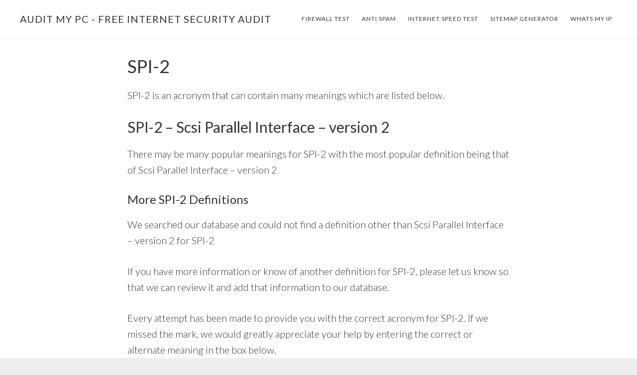

--- FILE ---
content_type: text/html; charset=UTF-8
request_url: https://www.auditmypc.com/spi-2.asp
body_size: 7775
content:
<!DOCTYPE html>
<html dir="ltr" lang="en-US" prefix="og: https://ogp.me/ns#">
<head >
<meta charset="UTF-8" />
<meta name="viewport" content="width=device-width, initial-scale=1" />
<title>SPI-2 - Scsi Parallel Interface - version 2</title>

		<!-- All in One SEO 4.9.3 - aioseo.com -->
	<meta name="description" content="SPI-2 is an acronym or could also have the meaning of Scsi Parallel Interface - version 2" />
	<meta name="robots" content="max-image-preview:large" />
	<meta name="author" content="Jim"/>
	<meta name="keywords" content="spi-2,scsi parallel interface - version 2" />
	<link rel="canonical" href="https://www.auditmypc.com/spi-2.asp" />
	<meta name="generator" content="All in One SEO (AIOSEO) 4.9.3" />
		<meta property="og:locale" content="en_US" />
		<meta property="og:site_name" content="Audit My PC - Free Internet Security Audit | Firewall Test and web tools to check your security and privacy" />
		<meta property="og:type" content="article" />
		<meta property="og:title" content="SPI-2 - Scsi Parallel Interface - version 2" />
		<meta property="og:description" content="SPI-2 is an acronym or could also have the meaning of Scsi Parallel Interface - version 2" />
		<meta property="og:url" content="https://www.auditmypc.com/spi-2.asp" />
		<meta property="article:published_time" content="2010-03-19T19:31:12+00:00" />
		<meta property="article:modified_time" content="2010-03-19T19:31:12+00:00" />
		<meta name="twitter:card" content="summary" />
		<meta name="twitter:title" content="SPI-2 - Scsi Parallel Interface - version 2" />
		<meta name="twitter:description" content="SPI-2 is an acronym or could also have the meaning of Scsi Parallel Interface - version 2" />
		<script type="application/ld+json" class="aioseo-schema">
			{"@context":"https:\/\/schema.org","@graph":[{"@type":"Article","@id":"https:\/\/www.auditmypc.com\/spi-2.asp#article","name":"SPI-2 - Scsi Parallel Interface - version 2","headline":"SPI-2","author":{"@id":"https:\/\/www.auditmypc.com\/author\/admin#author"},"publisher":{"@id":"https:\/\/www.auditmypc.com\/#organization"},"datePublished":"2010-03-19T19:31:12-05:00","dateModified":"2010-03-19T19:31:12-05:00","inLanguage":"en-US","mainEntityOfPage":{"@id":"https:\/\/www.auditmypc.com\/spi-2.asp#webpage"},"isPartOf":{"@id":"https:\/\/www.auditmypc.com\/spi-2.asp#webpage"},"articleSection":"Acronyms, SPI-2"},{"@type":"BreadcrumbList","@id":"https:\/\/www.auditmypc.com\/spi-2.asp#breadcrumblist","itemListElement":[{"@type":"ListItem","@id":"https:\/\/www.auditmypc.com#listItem","position":1,"name":"Home","item":"https:\/\/www.auditmypc.com","nextItem":{"@type":"ListItem","@id":"https:\/\/www.auditmypc.com\/internetsecurity\/acronyms#listItem","name":"Acronyms"}},{"@type":"ListItem","@id":"https:\/\/www.auditmypc.com\/internetsecurity\/acronyms#listItem","position":2,"name":"Acronyms","item":"https:\/\/www.auditmypc.com\/internetsecurity\/acronyms","nextItem":{"@type":"ListItem","@id":"https:\/\/www.auditmypc.com\/spi-2.asp#listItem","name":"SPI-2"},"previousItem":{"@type":"ListItem","@id":"https:\/\/www.auditmypc.com#listItem","name":"Home"}},{"@type":"ListItem","@id":"https:\/\/www.auditmypc.com\/spi-2.asp#listItem","position":3,"name":"SPI-2","previousItem":{"@type":"ListItem","@id":"https:\/\/www.auditmypc.com\/internetsecurity\/acronyms#listItem","name":"Acronyms"}}]},{"@type":"Organization","@id":"https:\/\/www.auditmypc.com\/#organization","name":"Audit My PC - Free Internet Security Audit","description":"Firewall Test and web tools to check your security and privacy","url":"https:\/\/www.auditmypc.com\/"},{"@type":"Person","@id":"https:\/\/www.auditmypc.com\/author\/admin#author","url":"https:\/\/www.auditmypc.com\/author\/admin","name":"Jim"},{"@type":"WebPage","@id":"https:\/\/www.auditmypc.com\/spi-2.asp#webpage","url":"https:\/\/www.auditmypc.com\/spi-2.asp","name":"SPI-2 - Scsi Parallel Interface - version 2","description":"SPI-2 is an acronym or could also have the meaning of Scsi Parallel Interface - version 2","inLanguage":"en-US","isPartOf":{"@id":"https:\/\/www.auditmypc.com\/#website"},"breadcrumb":{"@id":"https:\/\/www.auditmypc.com\/spi-2.asp#breadcrumblist"},"author":{"@id":"https:\/\/www.auditmypc.com\/author\/admin#author"},"creator":{"@id":"https:\/\/www.auditmypc.com\/author\/admin#author"},"datePublished":"2010-03-19T19:31:12-05:00","dateModified":"2010-03-19T19:31:12-05:00"},{"@type":"WebSite","@id":"https:\/\/www.auditmypc.com\/#website","url":"https:\/\/www.auditmypc.com\/","name":"Audit My PC - Free Internet Security Audit","description":"Firewall Test and web tools to check your security and privacy","inLanguage":"en-US","publisher":{"@id":"https:\/\/www.auditmypc.com\/#organization"}}]}
		</script>
		<!-- All in One SEO -->

<link rel='dns-prefetch' href='//fonts.googleapis.com' />
<link rel='dns-prefetch' href='//code.ionicframework.com' />
<link rel="alternate" title="oEmbed (JSON)" type="application/json+oembed" href="https://www.auditmypc.com/wp-json/oembed/1.0/embed?url=https%3A%2F%2Fwww.auditmypc.com%2Fspi-2.asp" />
<link rel="alternate" title="oEmbed (XML)" type="text/xml+oembed" href="https://www.auditmypc.com/wp-json/oembed/1.0/embed?url=https%3A%2F%2Fwww.auditmypc.com%2Fspi-2.asp&#038;format=xml" />
<style id='wp-img-auto-sizes-contain-inline-css' type='text/css'>
img:is([sizes=auto i],[sizes^="auto," i]){contain-intrinsic-size:3000px 1500px}
/*# sourceURL=wp-img-auto-sizes-contain-inline-css */
</style>
<link rel='stylesheet' id='atmosphere-pro-css' href='https://www.auditmypc.com/wpampc/wp-content/themes/atmosphere-pro/style.css' type='text/css' media='all' />
<style id='wp-block-library-inline-css' type='text/css'>
:root{--wp-block-synced-color:#7a00df;--wp-block-synced-color--rgb:122,0,223;--wp-bound-block-color:var(--wp-block-synced-color);--wp-editor-canvas-background:#ddd;--wp-admin-theme-color:#007cba;--wp-admin-theme-color--rgb:0,124,186;--wp-admin-theme-color-darker-10:#006ba1;--wp-admin-theme-color-darker-10--rgb:0,107,160.5;--wp-admin-theme-color-darker-20:#005a87;--wp-admin-theme-color-darker-20--rgb:0,90,135;--wp-admin-border-width-focus:2px}@media (min-resolution:192dpi){:root{--wp-admin-border-width-focus:1.5px}}.wp-element-button{cursor:pointer}:root .has-very-light-gray-background-color{background-color:#eee}:root .has-very-dark-gray-background-color{background-color:#313131}:root .has-very-light-gray-color{color:#eee}:root .has-very-dark-gray-color{color:#313131}:root .has-vivid-green-cyan-to-vivid-cyan-blue-gradient-background{background:linear-gradient(135deg,#00d084,#0693e3)}:root .has-purple-crush-gradient-background{background:linear-gradient(135deg,#34e2e4,#4721fb 50%,#ab1dfe)}:root .has-hazy-dawn-gradient-background{background:linear-gradient(135deg,#faaca8,#dad0ec)}:root .has-subdued-olive-gradient-background{background:linear-gradient(135deg,#fafae1,#67a671)}:root .has-atomic-cream-gradient-background{background:linear-gradient(135deg,#fdd79a,#004a59)}:root .has-nightshade-gradient-background{background:linear-gradient(135deg,#330968,#31cdcf)}:root .has-midnight-gradient-background{background:linear-gradient(135deg,#020381,#2874fc)}:root{--wp--preset--font-size--normal:16px;--wp--preset--font-size--huge:42px}.has-regular-font-size{font-size:1em}.has-larger-font-size{font-size:2.625em}.has-normal-font-size{font-size:var(--wp--preset--font-size--normal)}.has-huge-font-size{font-size:var(--wp--preset--font-size--huge)}.has-text-align-center{text-align:center}.has-text-align-left{text-align:left}.has-text-align-right{text-align:right}.has-fit-text{white-space:nowrap!important}#end-resizable-editor-section{display:none}.aligncenter{clear:both}.items-justified-left{justify-content:flex-start}.items-justified-center{justify-content:center}.items-justified-right{justify-content:flex-end}.items-justified-space-between{justify-content:space-between}.screen-reader-text{border:0;clip-path:inset(50%);height:1px;margin:-1px;overflow:hidden;padding:0;position:absolute;width:1px;word-wrap:normal!important}.screen-reader-text:focus{background-color:#ddd;clip-path:none;color:#444;display:block;font-size:1em;height:auto;left:5px;line-height:normal;padding:15px 23px 14px;text-decoration:none;top:5px;width:auto;z-index:100000}html :where(.has-border-color){border-style:solid}html :where([style*=border-top-color]){border-top-style:solid}html :where([style*=border-right-color]){border-right-style:solid}html :where([style*=border-bottom-color]){border-bottom-style:solid}html :where([style*=border-left-color]){border-left-style:solid}html :where([style*=border-width]){border-style:solid}html :where([style*=border-top-width]){border-top-style:solid}html :where([style*=border-right-width]){border-right-style:solid}html :where([style*=border-bottom-width]){border-bottom-style:solid}html :where([style*=border-left-width]){border-left-style:solid}html :where(img[class*=wp-image-]){height:auto;max-width:100%}:where(figure){margin:0 0 1em}html :where(.is-position-sticky){--wp-admin--admin-bar--position-offset:var(--wp-admin--admin-bar--height,0px)}@media screen and (max-width:600px){html :where(.is-position-sticky){--wp-admin--admin-bar--position-offset:0px}}

/*# sourceURL=wp-block-library-inline-css */
</style><style id='global-styles-inline-css' type='text/css'>
:root{--wp--preset--aspect-ratio--square: 1;--wp--preset--aspect-ratio--4-3: 4/3;--wp--preset--aspect-ratio--3-4: 3/4;--wp--preset--aspect-ratio--3-2: 3/2;--wp--preset--aspect-ratio--2-3: 2/3;--wp--preset--aspect-ratio--16-9: 16/9;--wp--preset--aspect-ratio--9-16: 9/16;--wp--preset--color--black: #000000;--wp--preset--color--cyan-bluish-gray: #abb8c3;--wp--preset--color--white: #ffffff;--wp--preset--color--pale-pink: #f78da7;--wp--preset--color--vivid-red: #cf2e2e;--wp--preset--color--luminous-vivid-orange: #ff6900;--wp--preset--color--luminous-vivid-amber: #fcb900;--wp--preset--color--light-green-cyan: #7bdcb5;--wp--preset--color--vivid-green-cyan: #00d084;--wp--preset--color--pale-cyan-blue: #8ed1fc;--wp--preset--color--vivid-cyan-blue: #0693e3;--wp--preset--color--vivid-purple: #9b51e0;--wp--preset--gradient--vivid-cyan-blue-to-vivid-purple: linear-gradient(135deg,rgb(6,147,227) 0%,rgb(155,81,224) 100%);--wp--preset--gradient--light-green-cyan-to-vivid-green-cyan: linear-gradient(135deg,rgb(122,220,180) 0%,rgb(0,208,130) 100%);--wp--preset--gradient--luminous-vivid-amber-to-luminous-vivid-orange: linear-gradient(135deg,rgb(252,185,0) 0%,rgb(255,105,0) 100%);--wp--preset--gradient--luminous-vivid-orange-to-vivid-red: linear-gradient(135deg,rgb(255,105,0) 0%,rgb(207,46,46) 100%);--wp--preset--gradient--very-light-gray-to-cyan-bluish-gray: linear-gradient(135deg,rgb(238,238,238) 0%,rgb(169,184,195) 100%);--wp--preset--gradient--cool-to-warm-spectrum: linear-gradient(135deg,rgb(74,234,220) 0%,rgb(151,120,209) 20%,rgb(207,42,186) 40%,rgb(238,44,130) 60%,rgb(251,105,98) 80%,rgb(254,248,76) 100%);--wp--preset--gradient--blush-light-purple: linear-gradient(135deg,rgb(255,206,236) 0%,rgb(152,150,240) 100%);--wp--preset--gradient--blush-bordeaux: linear-gradient(135deg,rgb(254,205,165) 0%,rgb(254,45,45) 50%,rgb(107,0,62) 100%);--wp--preset--gradient--luminous-dusk: linear-gradient(135deg,rgb(255,203,112) 0%,rgb(199,81,192) 50%,rgb(65,88,208) 100%);--wp--preset--gradient--pale-ocean: linear-gradient(135deg,rgb(255,245,203) 0%,rgb(182,227,212) 50%,rgb(51,167,181) 100%);--wp--preset--gradient--electric-grass: linear-gradient(135deg,rgb(202,248,128) 0%,rgb(113,206,126) 100%);--wp--preset--gradient--midnight: linear-gradient(135deg,rgb(2,3,129) 0%,rgb(40,116,252) 100%);--wp--preset--font-size--small: 13px;--wp--preset--font-size--medium: 20px;--wp--preset--font-size--large: 36px;--wp--preset--font-size--x-large: 42px;--wp--preset--spacing--20: 0.44rem;--wp--preset--spacing--30: 0.67rem;--wp--preset--spacing--40: 1rem;--wp--preset--spacing--50: 1.5rem;--wp--preset--spacing--60: 2.25rem;--wp--preset--spacing--70: 3.38rem;--wp--preset--spacing--80: 5.06rem;--wp--preset--shadow--natural: 6px 6px 9px rgba(0, 0, 0, 0.2);--wp--preset--shadow--deep: 12px 12px 50px rgba(0, 0, 0, 0.4);--wp--preset--shadow--sharp: 6px 6px 0px rgba(0, 0, 0, 0.2);--wp--preset--shadow--outlined: 6px 6px 0px -3px rgb(255, 255, 255), 6px 6px rgb(0, 0, 0);--wp--preset--shadow--crisp: 6px 6px 0px rgb(0, 0, 0);}:where(.is-layout-flex){gap: 0.5em;}:where(.is-layout-grid){gap: 0.5em;}body .is-layout-flex{display: flex;}.is-layout-flex{flex-wrap: wrap;align-items: center;}.is-layout-flex > :is(*, div){margin: 0;}body .is-layout-grid{display: grid;}.is-layout-grid > :is(*, div){margin: 0;}:where(.wp-block-columns.is-layout-flex){gap: 2em;}:where(.wp-block-columns.is-layout-grid){gap: 2em;}:where(.wp-block-post-template.is-layout-flex){gap: 1.25em;}:where(.wp-block-post-template.is-layout-grid){gap: 1.25em;}.has-black-color{color: var(--wp--preset--color--black) !important;}.has-cyan-bluish-gray-color{color: var(--wp--preset--color--cyan-bluish-gray) !important;}.has-white-color{color: var(--wp--preset--color--white) !important;}.has-pale-pink-color{color: var(--wp--preset--color--pale-pink) !important;}.has-vivid-red-color{color: var(--wp--preset--color--vivid-red) !important;}.has-luminous-vivid-orange-color{color: var(--wp--preset--color--luminous-vivid-orange) !important;}.has-luminous-vivid-amber-color{color: var(--wp--preset--color--luminous-vivid-amber) !important;}.has-light-green-cyan-color{color: var(--wp--preset--color--light-green-cyan) !important;}.has-vivid-green-cyan-color{color: var(--wp--preset--color--vivid-green-cyan) !important;}.has-pale-cyan-blue-color{color: var(--wp--preset--color--pale-cyan-blue) !important;}.has-vivid-cyan-blue-color{color: var(--wp--preset--color--vivid-cyan-blue) !important;}.has-vivid-purple-color{color: var(--wp--preset--color--vivid-purple) !important;}.has-black-background-color{background-color: var(--wp--preset--color--black) !important;}.has-cyan-bluish-gray-background-color{background-color: var(--wp--preset--color--cyan-bluish-gray) !important;}.has-white-background-color{background-color: var(--wp--preset--color--white) !important;}.has-pale-pink-background-color{background-color: var(--wp--preset--color--pale-pink) !important;}.has-vivid-red-background-color{background-color: var(--wp--preset--color--vivid-red) !important;}.has-luminous-vivid-orange-background-color{background-color: var(--wp--preset--color--luminous-vivid-orange) !important;}.has-luminous-vivid-amber-background-color{background-color: var(--wp--preset--color--luminous-vivid-amber) !important;}.has-light-green-cyan-background-color{background-color: var(--wp--preset--color--light-green-cyan) !important;}.has-vivid-green-cyan-background-color{background-color: var(--wp--preset--color--vivid-green-cyan) !important;}.has-pale-cyan-blue-background-color{background-color: var(--wp--preset--color--pale-cyan-blue) !important;}.has-vivid-cyan-blue-background-color{background-color: var(--wp--preset--color--vivid-cyan-blue) !important;}.has-vivid-purple-background-color{background-color: var(--wp--preset--color--vivid-purple) !important;}.has-black-border-color{border-color: var(--wp--preset--color--black) !important;}.has-cyan-bluish-gray-border-color{border-color: var(--wp--preset--color--cyan-bluish-gray) !important;}.has-white-border-color{border-color: var(--wp--preset--color--white) !important;}.has-pale-pink-border-color{border-color: var(--wp--preset--color--pale-pink) !important;}.has-vivid-red-border-color{border-color: var(--wp--preset--color--vivid-red) !important;}.has-luminous-vivid-orange-border-color{border-color: var(--wp--preset--color--luminous-vivid-orange) !important;}.has-luminous-vivid-amber-border-color{border-color: var(--wp--preset--color--luminous-vivid-amber) !important;}.has-light-green-cyan-border-color{border-color: var(--wp--preset--color--light-green-cyan) !important;}.has-vivid-green-cyan-border-color{border-color: var(--wp--preset--color--vivid-green-cyan) !important;}.has-pale-cyan-blue-border-color{border-color: var(--wp--preset--color--pale-cyan-blue) !important;}.has-vivid-cyan-blue-border-color{border-color: var(--wp--preset--color--vivid-cyan-blue) !important;}.has-vivid-purple-border-color{border-color: var(--wp--preset--color--vivid-purple) !important;}.has-vivid-cyan-blue-to-vivid-purple-gradient-background{background: var(--wp--preset--gradient--vivid-cyan-blue-to-vivid-purple) !important;}.has-light-green-cyan-to-vivid-green-cyan-gradient-background{background: var(--wp--preset--gradient--light-green-cyan-to-vivid-green-cyan) !important;}.has-luminous-vivid-amber-to-luminous-vivid-orange-gradient-background{background: var(--wp--preset--gradient--luminous-vivid-amber-to-luminous-vivid-orange) !important;}.has-luminous-vivid-orange-to-vivid-red-gradient-background{background: var(--wp--preset--gradient--luminous-vivid-orange-to-vivid-red) !important;}.has-very-light-gray-to-cyan-bluish-gray-gradient-background{background: var(--wp--preset--gradient--very-light-gray-to-cyan-bluish-gray) !important;}.has-cool-to-warm-spectrum-gradient-background{background: var(--wp--preset--gradient--cool-to-warm-spectrum) !important;}.has-blush-light-purple-gradient-background{background: var(--wp--preset--gradient--blush-light-purple) !important;}.has-blush-bordeaux-gradient-background{background: var(--wp--preset--gradient--blush-bordeaux) !important;}.has-luminous-dusk-gradient-background{background: var(--wp--preset--gradient--luminous-dusk) !important;}.has-pale-ocean-gradient-background{background: var(--wp--preset--gradient--pale-ocean) !important;}.has-electric-grass-gradient-background{background: var(--wp--preset--gradient--electric-grass) !important;}.has-midnight-gradient-background{background: var(--wp--preset--gradient--midnight) !important;}.has-small-font-size{font-size: var(--wp--preset--font-size--small) !important;}.has-medium-font-size{font-size: var(--wp--preset--font-size--medium) !important;}.has-large-font-size{font-size: var(--wp--preset--font-size--large) !important;}.has-x-large-font-size{font-size: var(--wp--preset--font-size--x-large) !important;}
/*# sourceURL=global-styles-inline-css */
</style>

<style id='classic-theme-styles-inline-css' type='text/css'>
/*! This file is auto-generated */
.wp-block-button__link{color:#fff;background-color:#32373c;border-radius:9999px;box-shadow:none;text-decoration:none;padding:calc(.667em + 2px) calc(1.333em + 2px);font-size:1.125em}.wp-block-file__button{background:#32373c;color:#fff;text-decoration:none}
/*# sourceURL=/wp-includes/css/classic-themes.min.css */
</style>
<link rel='stylesheet' id='google-fonts-css' href='//fonts.googleapis.com/css?family=Lato%3A300%2C300italic%2C400%2C400italic%2C700&#038;ver=1.1.2' type='text/css' media='all' />
<link rel='stylesheet' id='ionicons-css' href='//code.ionicframework.com/ionicons/2.0.1/css/ionicons.min.css' type='text/css' media='all' />
<script type="text/javascript" src="https://www.auditmypc.com/wpampc/wp-includes/js/jquery/jquery.min.js" id="jquery-core-js"></script>
<script type="text/javascript" src="https://www.auditmypc.com/wpampc/wp-includes/js/jquery/jquery-migrate.min.js" id="jquery-migrate-js"></script>
<link rel="https://api.w.org/" href="https://www.auditmypc.com/wp-json/" /><link rel="alternate" title="JSON" type="application/json" href="https://www.auditmypc.com/wp-json/wp/v2/posts/15077" />
</head>
<body class="wp-singular post-template-default single single-post postid-15077 single-format-standard wp-theme-genesis wp-child-theme-atmosphere-pro header-full-width full-width-content genesis-breadcrumbs-hidden genesis-footer-widgets-visible streamline-pro-blue" itemscope itemtype="https://schema.org/WebPage"><div class="site-container"><ul class="genesis-skip-link"><li><a href="#genesis-content" class="screen-reader-shortcut"> Skip to main content</a></li><li><a href="#genesis-footer-widgets" class="screen-reader-shortcut"> Skip to footer</a></li></ul><header class="site-header" itemscope itemtype="https://schema.org/WPHeader"><div class="wrap"><div class="title-area"><p class="site-title" itemprop="headline"><a href="https://www.auditmypc.com/">Audit My PC - Free Internet Security Audit</a></p><p class="site-description" itemprop="description">Firewall Test and web tools to check your security and privacy</p></div><nav class="nav-primary" aria-label="Main" itemscope itemtype="https://schema.org/SiteNavigationElement" id="genesis-nav-primary"><div class="wrap"><ul id="menu-navbar" class="menu genesis-nav-menu menu-primary js-superfish"><li id="menu-item-1760" class="menu-item menu-item-type-custom menu-item-object-custom menu-item-1760"><a href="https://www.auditmypc.com/firewall-test.asp" itemprop="url"><span itemprop="name">Firewall Test</span></a></li>
<li id="menu-item-1761" class="menu-item menu-item-type-custom menu-item-object-custom menu-item-1761"><a href="https://www.auditmypc.com/antispam" itemprop="url"><span itemprop="name">Anti Spam</span></a></li>
<li id="menu-item-1762" class="menu-item menu-item-type-custom menu-item-object-custom menu-item-1762"><a href="https://www.auditmypc.com/internet-speed-test.asp" itemprop="url"><span itemprop="name">Internet Speed Test</span></a></li>
<li id="menu-item-1763" class="menu-item menu-item-type-custom menu-item-object-custom menu-item-1763"><a href="https://www.auditmypc.com/free-sitemap-generator.asp" itemprop="url"><span itemprop="name">Sitemap Generator</span></a></li>
<li id="menu-item-23888" class="menu-item menu-item-type-custom menu-item-object-custom menu-item-23888"><a href="https://www.auditmypc.com/whats-my-ip.asp" itemprop="url"><span itemprop="name">Whats My IP</span></a></li>
</ul></div></nav></div></header><div class="site-inner"><div class="content-sidebar-wrap"><main class="content" id="genesis-content"><article class="post-15077 post type-post status-publish format-standard category-acronyms tag-spi-2 entry" aria-label="SPI-2" itemscope itemtype="https://schema.org/CreativeWork"><header class="entry-header"><h1 class="entry-title" itemprop="headline">SPI-2</h1>
</header><div class="entry-content" itemprop="text"><p>SPI-2 is an acronym that can contain many meanings which are listed below.</p>
<h2>SPI-2 &#8211; Scsi Parallel Interface &#8211; version 2</h2>
<p>There may be many popular meanings for SPI-2 with the most popular definition being that of Scsi Parallel Interface &#8211; version 2</p>
<p><!-- SPI-2 is an acronym for Scsi Parallel Interface - version 2 !--></p>
<h3>More SPI-2 Definitions</h3>
<p>We searched our database and could not find a definition other than Scsi Parallel Interface &#8211; version 2 for SPI-2</p>
<p>If you have more information or know of another definition for SPI-2, please let us know so that we can review it and add that information to our database.</p>
<p>Every attempt has been made to provide you with the correct acronym for SPI-2.  If we missed the mark, we would greatly appreciate your help by entering the correct or alternate meaning in the box below.</p>
<p>Definitions have been compiled from popular search engines and multiple results provided for your review.</p>
</div><footer class="entry-footer"></footer></article><h2 class="screen-reader-text">Reader Interactions</h2>	<div id="respond" class="comment-respond">
		<h3 id="reply-title" class="comment-reply-title">Leave a Reply</h3><form action="https://www.auditmypc.com/wpampc/wp-comments-post.php" method="post" id="commentform" class="comment-form"><p class="comment-notes"><span id="email-notes">Your email address will not be published.</span> <span class="required-field-message">Required fields are marked <span class="required">*</span></span></p><p class="comment-form-comment"><label for="comment">Comment <span class="required">*</span></label> <textarea id="comment" name="comment" cols="45" rows="8" maxlength="65525" required></textarea></p><p class="comment-form-author"><label for="author">Name <span class="required">*</span></label> <input id="author" name="author" type="text" value="" size="30" maxlength="245" autocomplete="name" required /></p>
<p class="comment-form-email"><label for="email">Email <span class="required">*</span></label> <input id="email" name="email" type="email" value="" size="30" maxlength="100" aria-describedby="email-notes" autocomplete="email" required /></p>
<p class="form-submit"><input name="submit" type="submit" id="submit" class="submit" value="Post Comment" /> <input type='hidden' name='comment_post_ID' value='15077' id='comment_post_ID' />
<input type='hidden' name='comment_parent' id='comment_parent' value='0' />
</p><p style="display: none;"><input type="hidden" id="akismet_comment_nonce" name="akismet_comment_nonce" value="4ff30e65cc" /></p><p style="display: none !important;" class="akismet-fields-container" data-prefix="ak_"><label>&#916;<textarea name="ak_hp_textarea" cols="45" rows="8" maxlength="100"></textarea></label><input type="hidden" id="ak_js_1" name="ak_js" value="146"/><script>document.getElementById( "ak_js_1" ).setAttribute( "value", ( new Date() ).getTime() );</script></p></form>	</div><!-- #respond -->
	</main></div></div><div class="footer-widgets" id="genesis-footer-widgets"><h2 class="genesis-sidebar-title screen-reader-text">Footer</h2><div class="wrap"><div class="widget-area footer-widgets-1 footer-widget-area"><section id="pages-3" class="widget widget_pages"><div class="widget-wrap"><h3 class="widgettitle widget-title">Miscellaneous</h3>

			<ul>
				<li class="page_item page-item-24619"><a href="https://www.auditmypc.com/free-address-finder-asp">Free Address Finder</a></li>
<li class="page_item page-item-24630"><a href="https://www.auditmypc.com/html-encoder-asp">HTML Encoder Decoder</a></li>
<li class="page_item page-item-24578"><a href="https://www.auditmypc.com/website-monitoring-asp">Website Monitoring</a></li>
<li class="page_item page-item-24586"><a href="https://www.auditmypc.com/whats-my-ip-address-asp">Whats My IP Address?</a></li>
<li class="page_item page-item-24608"><a href="https://www.auditmypc.com/yesorno-asp">Yes or No</a></li>
			</ul>

			</div></section>
<section id="search-5" class="widget widget_search"><div class="widget-wrap"><form class="search-form" method="get" action="https://www.auditmypc.com/" role="search" itemprop="potentialAction" itemscope itemtype="https://schema.org/SearchAction"><label class="search-form-label screen-reader-text" for="searchform-1">Search this website</label><input class="search-form-input" type="search" name="s" id="searchform-1" placeholder="Search this website" itemprop="query-input"><input class="search-form-submit" type="submit" value="Search"><meta content="https://www.auditmypc.com/?s={s}" itemprop="target"></form></div></section>
</div></div></div><footer class="site-footer" itemscope itemtype="https://schema.org/WPFooter"><div class="wrap"><div class="creds"><p>Copyright © 2001-2024 <a href="https://www.auditmypc.com">Audit My PC</a> .com  All Rights Reserved. Our <a href="https://www.auditmypc.com/auditmypc/audit-my-pc-privacy-statement" title="AuditMyPC.com Privacy Statement">Privacy Policy</a> and <a href="https://www.auditmypc.com/auditmypc/audit-my-pc-tos" title="AuditMyPC.com Terms of Service">TOS</a></p></div><nav class="nav-secondary" aria-label="Secondary" itemscope itemtype="https://schema.org/SiteNavigationElement"><div class="wrap"><ul id="menu-navbar-2" class="menu genesis-nav-menu menu-secondary js-superfish"><li id="menu-item-23714" class="menu-item menu-item-type-custom menu-item-object-custom menu-item-23714"><a href="https://www.auditmypc.com/auditmypc" itemprop="url"><span itemprop="name">About</span></a></li>
<li id="menu-item-24562" class="menu-item menu-item-type-taxonomy menu-item-object-category current-post-ancestor current-menu-parent current-post-parent menu-item-24562"><a href="https://www.auditmypc.com/internetsecurity/acronyms" itemprop="url"><span itemprop="name">Acronyms</span></a></li>
<li id="menu-item-24563" class="menu-item menu-item-type-taxonomy menu-item-object-category menu-item-24563"><a href="https://www.auditmypc.com/internetsecurity/dll-files" itemprop="url"><span itemprop="name">DLL Files</span></a></li>
<li id="menu-item-24564" class="menu-item menu-item-type-taxonomy menu-item-object-category menu-item-24564"><a href="https://www.auditmypc.com/internetsecurity/ports" itemprop="url"><span itemprop="name">Ports</span></a></li>
<li id="menu-item-24565" class="menu-item menu-item-type-taxonomy menu-item-object-category menu-item-24565"><a href="https://www.auditmypc.com/internetsecurity/computer-security-news" itemprop="url"><span itemprop="name">Computer Security News</span></a></li>
<li id="menu-item-24566" class="menu-item menu-item-type-taxonomy menu-item-object-category menu-item-24566"><a href="https://www.auditmypc.com/internetsecurity/email-scams" itemprop="url"><span itemprop="name">Email Scams &#038; Spam</span></a></li>
<li id="menu-item-24567" class="menu-item menu-item-type-taxonomy menu-item-object-category menu-item-24567"><a href="https://www.auditmypc.com/internetsecurity/internet-safety" itemprop="url"><span itemprop="name">Internet Safety</span></a></li>
<li id="menu-item-24568" class="menu-item menu-item-type-taxonomy menu-item-object-category menu-item-24568"><a href="https://www.auditmypc.com/internetsecurity/free-software" itemprop="url"><span itemprop="name">Free Software</span></a></li>
</ul></div></nav></div></footer></div><script type="speculationrules">
{"prefetch":[{"source":"document","where":{"and":[{"href_matches":"/*"},{"not":{"href_matches":["/wpampc/wp-*.php","/wpampc/wp-admin/*","/wpampc/wp-content/uploads/*","/wpampc/wp-content/*","/wpampc/wp-content/plugins/*","/wpampc/wp-content/themes/atmosphere-pro/*","/wpampc/wp-content/themes/genesis/*","/*\\?(.+)"]}},{"not":{"selector_matches":"a[rel~=\"nofollow\"]"}},{"not":{"selector_matches":".no-prefetch, .no-prefetch a"}}]},"eagerness":"conservative"}]}
</script>
<script type="text/javascript" src="https://www.auditmypc.com/wpampc/wp-includes/js/hoverIntent.min.js" id="hoverIntent-js"></script>
<script type="text/javascript" src="https://www.auditmypc.com/wpampc/wp-content/themes/genesis/lib/js/menu/superfish.min.js" id="superfish-js"></script>
<script type="text/javascript" src="https://www.auditmypc.com/wpampc/wp-content/themes/genesis/lib/js/menu/superfish.args.min.js" id="superfish-args-js"></script>
<script type="text/javascript" src="https://www.auditmypc.com/wpampc/wp-content/themes/genesis/lib/js/skip-links.min.js" id="skip-links-js"></script>
<script type="text/javascript" id="atmosphere-responsive-menu-js-extra">
/* <![CDATA[ */
var genesis_responsive_menu = {"mainMenu":"Menu","menuIconClass":"ionicons-before ion-ios-drag","subMenu":"Submenu","subMenuIconClass":"ionicons-before ion-ios-arrow-down","menuClasses":{"others":[".nav-primary"]}};
//# sourceURL=atmosphere-responsive-menu-js-extra
/* ]]> */
</script>
<script type="text/javascript" src="https://www.auditmypc.com/wpampc/wp-content/themes/atmosphere-pro/js/responsive-menus.min.js" id="atmosphere-responsive-menu-js"></script>
<script defer type="text/javascript" src="https://www.auditmypc.com/wpampc/wp-content/plugins/akismet/_inc/akismet-frontend.js" id="akismet-frontend-js"></script>
</body></html>
